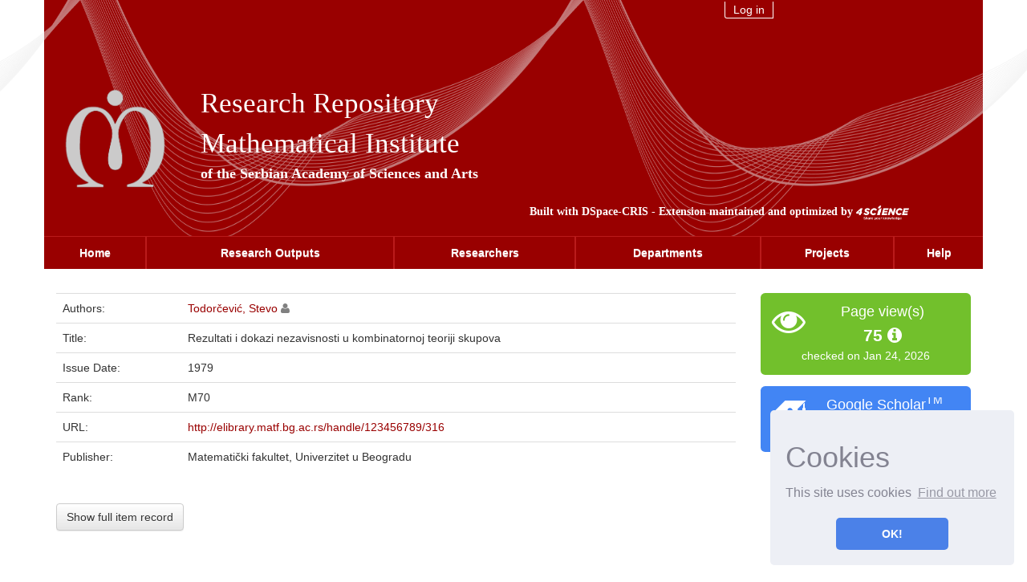

--- FILE ---
content_type: text/html;charset=UTF-8
request_url: https://researchrepository.mi.sanu.ac.rs/handle/123456789/4128
body_size: 4309
content:






















<!DOCTYPE html>
<html>
    <head>
        <title>Rezultati i dokazi nezavisnosti u kombinatornoj teoriji skupova | DSpace-CRIS MISANU</title>
        <meta http-equiv="Content-Type" content="text/html; charset=UTF-8" />
        <meta http-equiv="X-UA-Compatible" content="IE=edge"/>
        <meta name="Generator" content="DSpace CRIS-5.10.0-SNAPSHOT" />
        <meta name="viewport" content="width=device-width, initial-scale=1.0">		
        <link rel="resourcesync sitemap" href="http://researchrepository.mi.sanu.ac.rs/rs/resourcesync.xml" type="application/xml"/>
        <link rel="shortcut icon" href="/favicon.ico" type="image/x-icon"/>
	    <link rel="stylesheet" href="/static/css/jquery-ui-1.10.3.custom/redmond/jquery-ui-1.10.3.custom.css" type="text/css" />
	    <link href="/css/researcher.css" type="text/css" rel="stylesheet" />
       <link href="/css/jdyna.css" type="text/css" rel="stylesheet" />
	    <link rel="stylesheet" href="/static/css/bootstrap/bootstrap.min.css" type="text/css" />
	    <link rel="stylesheet" href="/static/css/bootstrap/bootstrap-misanu-theme.css" type="text/css" />
		 <link rel="stylesheet" href="/static/css/bootstrap/misanu.css" type="text/css" />
	    <link href="/static/css/font-awesome/css/font-awesome.min.css" rel="stylesheet">
		<link href="/static/css/jstree/themes/default/style.min.css" rel="stylesheet"/>
	    <link rel="stylesheet" href="/static/css/bootstrap/dspace-theme.css" type="text/css" />
	    <link rel="stylesheet" href="/css/orcid.css" type="text/css" />
	    <link rel="stylesheet" type="text/css" href="/static/css/dataTables.bootstrap.min.css"/>
		<link rel="stylesheet" type="text/css" href="/static/css/buttons.bootstrap.min.css"/>
		<link rel="stylesheet" type="text/css" href="/static/css/responsive.bootstrap.min.css"/>
		<link rel="stylesheet" href="/static/css/bootstrap/dspace-theme.css" type="text/css" />
		<link rel="stylesheet" type="text/css" href="/css/bootstrap-datetimepicker.min.css" />
			<link rel="stylesheet" type="text/css" href="/static/css/select.dataTables.min.css" />

        <link rel="search" type="application/opensearchdescription+xml" href="/open-search/description.xml" title="DSpace"/>

		
<link rel="schema.DCTERMS" href="http://purl.org/dc/terms/" />
<link rel="schema.DC" href="http://purl.org/dc/elements/1.1/" />
<meta name="DC.creator" content="Todorčević, Stevo" />
<meta name="DCTERMS.dateAccepted" content="2020-09-23T08:29:32Z" scheme="DCTERMS.W3CDTF" />
<meta name="DCTERMS.available" content="2020-09-23T08:29:32Z" scheme="DCTERMS.W3CDTF" />
<meta name="DCTERMS.issued" content="1979" scheme="DCTERMS.W3CDTF" />
<meta name="DC.identifier" content="http://researchrepository.mi.sanu.ac.rs/handle/123456789/4128" scheme="DCTERMS.URI" />
<meta name="DC.publisher" content="Matematički fakultet, Univerzitet u Beogradu" />
<meta name="DC.title" content="Rezultati i dokazi nezavisnosti u kombinatornoj teoriji skupova" />
<meta name="DC.type" content="doctoral thesis" />
<meta name="DC.identifier" content="http://elibrary.matf.bg.ac.rs/handle/123456789/316" />
<meta name="DC.description" content="M70" />

<meta name="citation_keywords" content="doctoral thesis" />
<meta name="citation_title" content="Rezultati i dokazi nezavisnosti u kombinatornoj teoriji skupova" />
<meta name="citation_publisher" content="Matematički fakultet, Univerzitet u Beogradu" />
<meta name="citation_author" content="Todorčević, Stevo" />
<meta name="citation_abstract_html_url" content="https://researchrepository.mi.sanu.ac.rs/handle/123456789/4128" />


        
   	<script type='text/javascript' src="/static/js/jquery/jquery-1.11.3.min.js"></script>
	<script type='text/javascript' src='/static/js/jquery/jquery-ui-1.11.4.min.js'></script>
	<script type="text/javascript" src="/js/moment.js"></script>
	<script type='text/javascript' src='/static/js/bootstrap/bootstrap.min.js'></script>
	<script type='text/javascript' src='/static/js/holder.js'></script>
	<script type="text/javascript" src="/utils.js"></script>
	<script type='text/javascript' src='/static/js/custom-functions.js'></script>
    <script type="text/javascript" src="/static/js/choice-support.js"> </script>
    <script type="text/javascript" src="/js/jdyna/jdyna.js"></script>    
    <script type="text/javascript" src="/js/jquery.dataTables.min.js"></script>
	<script type="text/javascript" src="/js/dataTables.bootstrap.min.js"></script>
	<script type="text/javascript" src="/js/dataTables.buttons.min.js"></script>
	<script type="text/javascript" src="/js/buttons.bootstrap.min.js"></script>
	<script type="text/javascript" src="/js/buttons.html5.min.js"></script>
	<script type="text/javascript" src="/js/dataTables.responsive.min.js"></script>	
	<script type="text/javascript" src="/js/bootstrap-datetimepicker.min.js"></script>
	<script type="text/javascript" src="/static/js/dataTables.select.min.js"></script>
	<script type="text/javascript" src="/js/jszip.min.js"></script>
	<script type='text/javascript'>
		var j = jQuery.noConflict();
		var $ = jQuery.noConflict();
		var JQ = j;
		dspaceContextPath = "";
		jQuery(document).ready(function ($) {
			  $('span[data-toggle="tooltip"]').tooltip();
			  $('i[data-toggle="tooltip"]').tooltip();
		});
	</script>
	
    
    
		<script type="text/javascript"><!--
j(document).ready(function() {

	
	
	 
	
});
--></script>
		
    

	<!-- HTML5 shiv and Respond.js IE8 support of HTML5 elements and media queries -->
	<!--[if lt IE 9]>  
	  <script src="/static/js/html5shiv.js"></script>
	  <script src="/static/js/selectivizr-min.js"></script>
	  <script src="/static/js/respond.min.js"></script>
	  <link rel="stylesheet" href="/static/css/bootstrap/dspace-theme-IElte9.css" type="text/css" />
	<![endif]-->
    </head>

    
    
    <body class="undernavigation" dir="ltr">
<a class="sr-only" href="#content">Skip navigation</a>
 
      
    

























	<div class="container-fluid ">
		<div class="container-fluid back">
		</div>
		<div class="mathback container">
			<div class="col-md-12">
				<div class="col-md-3 col-xs-10 col-sm-4 col-sm-offset-7 col-md-offset-8 rightrow">  						

					<div class="col-md-6 col-xs-5 col-sm-5">
						<div class="contentcon">
							<a href="/mydspace">
								Log in 
							</a>
						</div>
					</div>
	    
						
					
				</div>
			</div>
			<div class="row mathrow">
				<div class="col-md-2" id="logo"> 
					<a href="http://www.mi.sanu.ac.rs">
						<img src="/image/logo.png" alt="MISANU logo" />
					</a>
				</div>
				<div class="col-md-7 innertext">
					<div class="row">
						<a href="/">
							Research Repository
						</a>
					</div>
					<div class="row">
						<a href="http://www.mi.sanu.ac.rs">
							Mathematical Institute
						</a>
					</div>
					<div class="row textsmall">
						<a href="https://www.sanu.ac.rs/" target="blanco">
							of the Serbian Academy of Sciences and Arts	
						</a>
					</div>
				</div>
				<div class="col-md-6 citat" style="float:right">
					Built with <a target="_blank" href="https://wiki.duraspace.org/display/DSPACECRIS">DSpace-CRIS</a> - Extension maintained and optimized by 
					<a href="http://www.4science.it/en/dspace-and-dspace-cris-services/">
						<img src="/image/logo-4science-small.png" alt="Logo 4SCIENCE" height="18px"/>
					</a>
				</div>
			</div>
		</div>
	</div>
	<nav class="navbar navbar-default">
		<div class="container menucont">
        <!-- Brand and toggle get grouped for better mobile display -->
			<div class="navbar-header">
				<button type="button" class="navbar-toggle collapsed" data-toggle="collapse" data-target="#bs-example-navbar-collapse-1" aria-expanded="false">
					<span class="sr-only">Toggle navigation</span>
					<span class="icon-bar"></span>
					<span class="icon-bar"></span>
					<span class="icon-bar"></span>
				</button>
			</div>
			<!-- Collect the nav links, forms, and other content for toggling -->
			<div class="collapse navbar-collapse" id="bs-example-navbar-collapse-1">
				<ul class="nav navbar-nav">
					<li class="dropdown">
						<a href="/">Home</a>
					</li>
 

    
    
					<li class="dropdown ">
						<a href="/cris/explore/report">Research Outputs</a>
					</li>

    
    
					<li class="dropdown ">
						<a href="/cris/explore/researcherprofiles">Researchers</a>
					</li>

    
    
					<li class="dropdown ">
						<a href="/cris/explore/orgunits">Departments</a>
					</li>

    
    
					<li class="dropdown ">
						<a href="/cris/explore/fundings">Projects</a>
					</li>



					<li class="dropdown ">
						<script type="text/javascript">
<!-- Javascript starts here
document.write('<a href="#" onClick="var popupwin = window.open(\'/help/index.html\',\'dspacepopup\',\'height=600,width=550,resizable,scrollbars\');popupwin.focus();return false;">Help<\/a>');
// -->
</script><noscript><a href="/help/index.html" target="dspacepopup">Help</a></noscript>
					</li>				
				</ul>
			</div>
			<!-- /.navbar-collapse -->
		</div>
    </nav>
            



<link rel="stylesheet" type="text/css" href="/static/css/cookieconsent/cookieconsent.min.css" />
<script src="/static/js/cookieconsent/cookieconsent.min.js"></script>
<script>
window.addEventListener("load", function(){
window.cookieconsent.initialise({
  "palette": {
    "popup": {
      "background": "#edeff5",
      "text": "#838391"
    },
    "button": {
      "background": "#4b81e8"
    }
  },
  "position": "bottom-right",
  "theme": "classic",
  "content": {
    "message": "<h1>Cookies</h1> This site uses cookies",
    "dismiss": "OK!",
    "link": "Find out more",
    "href": "cookiespolicy.jsp"
  }
})});
</script>


<main id="content" role="main">

                

                




        
<div class="container fullheight">
		





























<script type='text/javascript' src='/static/js/abbreviatetext.js'></script>







	<div class="row">
		<div class="col-sm-12 col-md-12 col-lg-12">
		
		
		
		

                
                
       </div>         


</div>


<div class="row">
<div id="wrapperDisplayItem" class="col-lg-9">
    
    <table class="table itemDisplayTable">
<td class="metadataFieldLabel">Authors:&nbsp;</td><td class="metadataFieldValue"><a href="/browse?type=author&amp;authority=rp00004" class="authority author">Todorčević,&#x20;Stevo</a>&nbsp;<a href="/cris/rp/rp00004" class="authority"><span data-toggle="tooltip" data-placement="top" title="Researcher Profile" class="fa fa-user undefinedstaff"></span></a></td></tr>
<td class="metadataFieldLabel">Title:&nbsp;</td><td class="metadataFieldValue">Rezultati&#x20;i&#x20;dokazi&#x20;nezavisnosti&#x20;u&#x20;kombinatornoj&#x20;teoriji&#x20;skupova</td></tr>
<td class="metadataFieldLabel">Issue Date:&nbsp;</td><td class="metadataFieldValue">1979</td></tr>
<td class="metadataFieldLabel">Rank:&nbsp;</td><td class="metadataFieldValue">M70</td></tr>
<td class="metadataFieldLabel">URL:&nbsp;</td><td class="metadataFieldValue"><a href="http://elibrary.matf.bg.ac.rs/handle/123456789/316">http://elibrary.matf.bg.ac.rs/handle/123456789/316</a></td></tr>
<td class="metadataFieldLabel">Publisher:&nbsp;</td><td class="metadataFieldValue">Matematički&#x20;fakultet,&#x20;Univerzitet&#x20;u&#x20;Beogradu</td></tr>
</table><br/>

    



    <a class="btn btn-default" href="/handle/123456789/4128?mode=full">
        Show full item record
    </a>

	
</div>
<div class="col-lg-3">
<div class="row">













	
		<script type="text/javascript">
		j(document).ready(function() {
			var obj = JSON.parse('{"link":"https://researchrepository.mi.sanu.ac.rs/cris/stats/item.html?handle\u003d123456789/4128"}');
			j( "div" ).data( "moreLink", obj );
			j( "#metric-counter-view" ).wrap(function() {
				  return "<a target='_blank' href='" + j( "div" ).data( "moreLink" ).link + "'></a>";
			}).append(" <i class='fa fa-info-circle' data-toggle='tooltip' title='Get updated citations from database'></i>");
			
			jQuery('[data-toggle="tooltip"]').tooltip();
		});
		</script>
	
<div class="col-lg-12 col-md-4 col-sm-6 col-xs-12 box-view">
<div class="media view">
	<div class="media-left">
		<i class="fa fa-eye"></i>
	</div>
	<div class="media-body text-center">
		<h4 class="media-heading">Page view(s)
		
		</h4>
		<span id="metric-counter-view" class="metric-counter">
				
		
		
		
			75
		
		
		
				
		
		
		</span>
	</div>
	
	<div class="row">
		<div class="col-lg-12 text-center small">
			checked on Jan 24, 2026
		</div>
	</div>
	</div>
</div>






    
<div class="col-lg-12 col-md-4 col-sm-6">
<div class="media google">
	<div class="media-left">
		<img src="/image/google-favicon-png.ico" />
	</div>
	<div id="googleCitedResult" class="media-body text-center">
		<h4 class="media-heading">Google Scholar<sup>TM</sup><br/></h4>
		
		
   		    <span class="metric-counter"><a data-toggle="tooltip" target="_blank" title="Search Google Scholar" href="https://scholar.google.com/scholar?as_q=&as_epq=Rezultati i dokazi nezavisnosti u kombinatornoj teoriji skupova&as_occt=any">Check</a></span>
	</div>
</div>	
</div>
<br class="visible-lg" />
    
    </div>
</div>

<div class="modal fade" id="dialogPMC" role="dialog" aria-labelledby="myModalLabel" aria-hidden="true">
  <div class="modal-dialog">
    <div class="modal-content">

    </div>
  </div>
</div>



	
    
</div>
</div>
<div class="container">
    

<br/>
    

    <p class="text-center alert alert-info">Items in DSpace are protected by copyright, with all rights reserved, unless otherwise indicated.</p>

	</div>
    


















            

</div>
<br/>
</main>
		<footer class="container">	
			<div class="row">
				<div class="col-md-1">
				</div>
				<div class="col-md-2" id="logo-footer">
					<a href="http://www.mi.sanu.ac.rs">
						<img src="/image/logo.png" alt="MISANU logo" style="width:140px"/>
					</a>
				</div>
				<div class="col-md-5 innertext">
					<div class="row">
						<a href="/"> Research Repository </a>
					</div>
					<div class="row">
						<a href="http://www.mi.sanu.ac.rs"> Mathematical Institute </a>
					</div>
					<div class="row textsmall">
						<a href="https://www.sanu.ac.rs/" target="blanco">of the Serbian Academy of Sciences and Arts </a>
					</div>
				</div>
				<div class="col-md-3">
					<div class="row">
						Address: Kneza Mihaila 36, Belgrade 11001 
					</div>
					<div class="row">
						Telephone: 011 2630170   
					</div>
					<div class="row">
						Email: office@mi.sanu.ac.rs  
					</div>
				</div>
			</div>
			<section class="row mathrow">
				<div class="col-md-4">
					<p>Copyright © 1946-<script>new Date().getFullYear()>document.write(new Date().getFullYear());</script> Matematički institut SANU
					</p>
				</div>
				<div class="col-md-2">
					<p><a target="_blank"
href="https://researchrepository.mi.sanu.ac.rs/oai/request?verb=Identify">OAI-PMH</a></p>
				</div>
				<div class="col-md-6">
					<p>
						Built with <a target="_blank" href="https://wiki.duraspace.org/display/DSPACECRIS">DSpace-CRIS</a> - Extension maintained and optimized by 
						<a href="http://www.4science.it/en/dspace-and-dspace-cris-services/">
							<img src="/image/logo-4science-small.png" alt="Logo 4SCIENCE" height="18px"/>
						</a>
					</p>
				</div>
			</section>
		</footer>
    </body>
</html>

